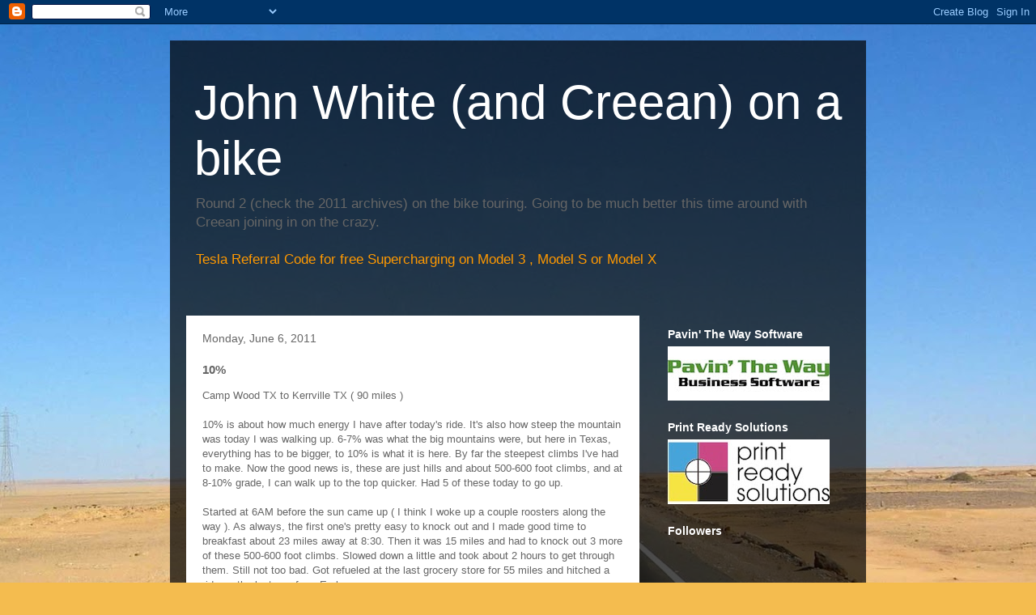

--- FILE ---
content_type: text/html; charset=UTF-8
request_url: http://www.johnwhiteonabike.com/2011/06/10.html
body_size: 18685
content:
<!DOCTYPE html>
<html class='v2' dir='ltr' lang='en'>
<head>
<link href='https://www.blogger.com/static/v1/widgets/4128112664-css_bundle_v2.css' rel='stylesheet' type='text/css'/>
<meta content='width=1100' name='viewport'/>
<meta content='text/html; charset=UTF-8' http-equiv='Content-Type'/>
<meta content='blogger' name='generator'/>
<link href='http://www.johnwhiteonabike.com/favicon.ico' rel='icon' type='image/x-icon'/>
<link href='http://www.johnwhiteonabike.com/2011/06/10.html' rel='canonical'/>
<link rel="alternate" type="application/atom+xml" title="John White (and Creean) on a bike - Atom" href="http://www.johnwhiteonabike.com/feeds/posts/default" />
<link rel="alternate" type="application/rss+xml" title="John White (and Creean) on a bike - RSS" href="http://www.johnwhiteonabike.com/feeds/posts/default?alt=rss" />
<link rel="service.post" type="application/atom+xml" title="John White (and Creean) on a bike - Atom" href="https://www.blogger.com/feeds/8653683733554930840/posts/default" />

<link rel="alternate" type="application/atom+xml" title="John White (and Creean) on a bike - Atom" href="http://www.johnwhiteonabike.com/feeds/3688854870360630137/comments/default" />
<!--Can't find substitution for tag [blog.ieCssRetrofitLinks]-->
<link href='https://blogger.googleusercontent.com/img/b/R29vZ2xl/AVvXsEjdmv72Fc2gWCeHHG85vRNyxtaJBn49eE7VweDh5DTXCeVQiIHt6VSU-YKidVIL0a13SNLkW4PbRFlFp0xgNINYR41S2UcDxk_55XLrdyDpbqXtUy70TAn4xnPQfl8WWUGPUxgK4SAFdLrb/s320/IMG_2870.jpg' rel='image_src'/>
<meta content='http://www.johnwhiteonabike.com/2011/06/10.html' property='og:url'/>
<meta content='10%' property='og:title'/>
<meta content='Camp Wood TX to Kerrville TX ( 90 miles )   10% is about how much energy I have after today&#39;s ride. It&#39;s also how steep the mountain was tod...' property='og:description'/>
<meta content='https://blogger.googleusercontent.com/img/b/R29vZ2xl/AVvXsEjdmv72Fc2gWCeHHG85vRNyxtaJBn49eE7VweDh5DTXCeVQiIHt6VSU-YKidVIL0a13SNLkW4PbRFlFp0xgNINYR41S2UcDxk_55XLrdyDpbqXtUy70TAn4xnPQfl8WWUGPUxgK4SAFdLrb/w1200-h630-p-k-no-nu/IMG_2870.jpg' property='og:image'/>
<title>John White (and Creean) on a bike: 10%</title>
<style id='page-skin-1' type='text/css'><!--
/*
-----------------------------------------------
Blogger Template Style
Name:     Travel
Designer: Sookhee Lee
URL:      www.plyfly.net
----------------------------------------------- */
/* Content
----------------------------------------------- */
body {
font: normal normal 13px 'Trebuchet MS',Trebuchet,sans-serif;
color: #666666;
background: #f4bc4f url(http://themes.googleusercontent.com/image?id=0BwVBOzw_-hbMMDYxYTU0MmQtZTA5Yi00MTIwLTk3ZjktZWI4MzJhMDQyOTIy) repeat-x fixed top center;
}
html body .region-inner {
min-width: 0;
max-width: 100%;
width: auto;
}
a:link {
text-decoration:none;
color: #ff9900;
}
a:visited {
text-decoration:none;
color: #b87209;
}
a:hover {
text-decoration:underline;
color: #ff9900;
}
.content-outer .content-cap-top {
height: 0;
background: transparent none repeat-x scroll top center;
}
.content-outer {
margin: 0 auto;
padding-top: 20px;
}
.content-inner {
background: transparent url(http://www.blogblog.com/1kt/travel/bg_black_70.png) repeat scroll top left;
background-position: left -0;
background-color: transparent;
padding: 20px;
}
.main-inner .date-outer {
margin-bottom: 2em;
}
/* Header
----------------------------------------------- */
.header-inner .Header .titlewrapper,
.header-inner .Header .descriptionwrapper {
padding-left: 10px;
padding-right: 10px;
}
.Header h1 {
font: normal normal 60px 'Trebuchet MS',Trebuchet,sans-serif;
color: #ffffff;
}
.Header h1 a {
color: #ffffff;
}
.Header .description {
color: #666666;
font-size: 130%;
}
/* Tabs
----------------------------------------------- */
.tabs-inner {
margin: 1em 0 0;
padding: 0;
}
.tabs-inner .section {
margin: 0;
}
.tabs-inner .widget ul {
padding: 0;
background: transparent url(https://resources.blogblog.com/blogblog/data/1kt/travel/bg_black_50.png) repeat scroll top center;
}
.tabs-inner .widget li {
border: none;
}
.tabs-inner .widget li a {
display: inline-block;
padding: 1em 1.5em;
color: #ffffff;
font: normal bold 16px 'Trebuchet MS',Trebuchet,sans-serif;
}
.tabs-inner .widget li.selected a,
.tabs-inner .widget li a:hover {
position: relative;
z-index: 1;
background: transparent url(https://resources.blogblog.com/blogblog/data/1kt/travel/bg_black_50.png) repeat scroll top center;
color: #ffffff;
}
/* Headings
----------------------------------------------- */
h2 {
font: normal bold 14px 'Trebuchet MS',Trebuchet,sans-serif;
color: #ffffff;
}
.main-inner h2.date-header {
font: normal normal 14px 'Trebuchet MS',Trebuchet,sans-serif;
color: #666666;
}
.footer-inner .widget h2,
.sidebar .widget h2 {
padding-bottom: .5em;
}
/* Main
----------------------------------------------- */
.main-inner {
padding: 20px 0;
}
.main-inner .column-center-inner {
padding: 20px 0;
}
.main-inner .column-center-inner .section {
margin: 0 20px;
}
.main-inner .column-right-inner {
margin-left: 20px;
}
.main-inner .fauxcolumn-right-outer .fauxcolumn-inner {
margin-left: 20px;
background: transparent none repeat scroll top left;
}
.main-inner .column-left-inner {
margin-right: 20px;
}
.main-inner .fauxcolumn-left-outer .fauxcolumn-inner {
margin-right: 20px;
background: transparent none repeat scroll top left;
}
.main-inner .column-left-inner,
.main-inner .column-right-inner {
padding: 15px 0;
}
/* Posts
----------------------------------------------- */
h3.post-title {
margin-top: 20px;
}
h3.post-title a {
font: normal bold 20px 'Trebuchet MS',Trebuchet,sans-serif;
color: #000000;
}
h3.post-title a:hover {
text-decoration: underline;
}
.main-inner .column-center-outer {
background: #ffffff none repeat scroll top left;
_background-image: none;
}
.post-body {
line-height: 1.4;
position: relative;
}
.post-header {
margin: 0 0 1em;
line-height: 1.6;
}
.post-footer {
margin: .5em 0;
line-height: 1.6;
}
#blog-pager {
font-size: 140%;
}
#comments {
background: #cccccc none repeat scroll top center;
padding: 15px;
}
#comments .comment-author {
padding-top: 1.5em;
}
#comments h4,
#comments .comment-author a,
#comments .comment-timestamp a {
color: #000000;
}
#comments .comment-author:first-child {
padding-top: 0;
border-top: none;
}
.avatar-image-container {
margin: .2em 0 0;
}
/* Comments
----------------------------------------------- */
#comments a {
color: #000000;
}
.comments .comments-content .icon.blog-author {
background-repeat: no-repeat;
background-image: url([data-uri]);
}
.comments .comments-content .loadmore a {
border-top: 1px solid #000000;
border-bottom: 1px solid #000000;
}
.comments .comment-thread.inline-thread {
background: #ffffff;
}
.comments .continue {
border-top: 2px solid #000000;
}
/* Widgets
----------------------------------------------- */
.sidebar .widget {
border-bottom: 2px solid transparent;
padding-bottom: 10px;
margin: 10px 0;
}
.sidebar .widget:first-child {
margin-top: 0;
}
.sidebar .widget:last-child {
border-bottom: none;
margin-bottom: 0;
padding-bottom: 0;
}
.footer-inner .widget,
.sidebar .widget {
font: normal normal 13px 'Trebuchet MS',Trebuchet,sans-serif;
color: #cccccc;
}
.sidebar .widget a:link {
color: #cccccc;
text-decoration: none;
}
.sidebar .widget a:visited {
color: #b87209;
}
.sidebar .widget a:hover {
color: #cccccc;
text-decoration: underline;
}
.footer-inner .widget a:link {
color: #ff9900;
text-decoration: none;
}
.footer-inner .widget a:visited {
color: #b87209;
}
.footer-inner .widget a:hover {
color: #ff9900;
text-decoration: underline;
}
.widget .zippy {
color: #ffffff;
}
.footer-inner {
background: transparent none repeat scroll top center;
}
/* Mobile
----------------------------------------------- */
body.mobile  {
background-size: 100% auto;
}
body.mobile .AdSense {
margin: 0 -10px;
}
.mobile .body-fauxcolumn-outer {
background: transparent none repeat scroll top left;
}
.mobile .footer-inner .widget a:link {
color: #cccccc;
text-decoration: none;
}
.mobile .footer-inner .widget a:visited {
color: #b87209;
}
.mobile-post-outer a {
color: #000000;
}
.mobile-link-button {
background-color: #ff9900;
}
.mobile-link-button a:link, .mobile-link-button a:visited {
color: #ffffff;
}
.mobile-index-contents {
color: #666666;
}
.mobile .tabs-inner .PageList .widget-content {
background: transparent url(https://resources.blogblog.com/blogblog/data/1kt/travel/bg_black_50.png) repeat scroll top center;
color: #ffffff;
}
.mobile .tabs-inner .PageList .widget-content .pagelist-arrow {
border-left: 1px solid #ffffff;
}

--></style>
<style id='template-skin-1' type='text/css'><!--
body {
min-width: 860px;
}
.content-outer, .content-fauxcolumn-outer, .region-inner {
min-width: 860px;
max-width: 860px;
_width: 860px;
}
.main-inner .columns {
padding-left: 0px;
padding-right: 260px;
}
.main-inner .fauxcolumn-center-outer {
left: 0px;
right: 260px;
/* IE6 does not respect left and right together */
_width: expression(this.parentNode.offsetWidth -
parseInt("0px") -
parseInt("260px") + 'px');
}
.main-inner .fauxcolumn-left-outer {
width: 0px;
}
.main-inner .fauxcolumn-right-outer {
width: 260px;
}
.main-inner .column-left-outer {
width: 0px;
right: 100%;
margin-left: -0px;
}
.main-inner .column-right-outer {
width: 260px;
margin-right: -260px;
}
#layout {
min-width: 0;
}
#layout .content-outer {
min-width: 0;
width: 800px;
}
#layout .region-inner {
min-width: 0;
width: auto;
}
body#layout div.add_widget {
padding: 8px;
}
body#layout div.add_widget a {
margin-left: 32px;
}
--></style>
<style>
    body {background-image:url(http\:\/\/themes.googleusercontent.com\/image?id=0BwVBOzw_-hbMMDYxYTU0MmQtZTA5Yi00MTIwLTk3ZjktZWI4MzJhMDQyOTIy);}
    
@media (max-width: 200px) { body {background-image:url(http\:\/\/themes.googleusercontent.com\/image?id=0BwVBOzw_-hbMMDYxYTU0MmQtZTA5Yi00MTIwLTk3ZjktZWI4MzJhMDQyOTIy&options=w200);}}
@media (max-width: 400px) and (min-width: 201px) { body {background-image:url(http\:\/\/themes.googleusercontent.com\/image?id=0BwVBOzw_-hbMMDYxYTU0MmQtZTA5Yi00MTIwLTk3ZjktZWI4MzJhMDQyOTIy&options=w400);}}
@media (max-width: 800px) and (min-width: 401px) { body {background-image:url(http\:\/\/themes.googleusercontent.com\/image?id=0BwVBOzw_-hbMMDYxYTU0MmQtZTA5Yi00MTIwLTk3ZjktZWI4MzJhMDQyOTIy&options=w800);}}
@media (max-width: 1200px) and (min-width: 801px) { body {background-image:url(http\:\/\/themes.googleusercontent.com\/image?id=0BwVBOzw_-hbMMDYxYTU0MmQtZTA5Yi00MTIwLTk3ZjktZWI4MzJhMDQyOTIy&options=w1200);}}
/* Last tag covers anything over one higher than the previous max-size cap. */
@media (min-width: 1201px) { body {background-image:url(http\:\/\/themes.googleusercontent.com\/image?id=0BwVBOzw_-hbMMDYxYTU0MmQtZTA5Yi00MTIwLTk3ZjktZWI4MzJhMDQyOTIy&options=w1600);}}
  </style>
<link href='https://www.blogger.com/dyn-css/authorization.css?targetBlogID=8653683733554930840&amp;zx=c43da565-59f8-4491-940b-4e5a90064c59' media='none' onload='if(media!=&#39;all&#39;)media=&#39;all&#39;' rel='stylesheet'/><noscript><link href='https://www.blogger.com/dyn-css/authorization.css?targetBlogID=8653683733554930840&amp;zx=c43da565-59f8-4491-940b-4e5a90064c59' rel='stylesheet'/></noscript>
<meta name='google-adsense-platform-account' content='ca-host-pub-1556223355139109'/>
<meta name='google-adsense-platform-domain' content='blogspot.com'/>

<!-- data-ad-client=ca-pub-3288195674683963 -->

</head>
<body class='loading variant-road'>
<div class='navbar section' id='navbar' name='Navbar'><div class='widget Navbar' data-version='1' id='Navbar1'><script type="text/javascript">
    function setAttributeOnload(object, attribute, val) {
      if(window.addEventListener) {
        window.addEventListener('load',
          function(){ object[attribute] = val; }, false);
      } else {
        window.attachEvent('onload', function(){ object[attribute] = val; });
      }
    }
  </script>
<div id="navbar-iframe-container"></div>
<script type="text/javascript" src="https://apis.google.com/js/platform.js"></script>
<script type="text/javascript">
      gapi.load("gapi.iframes:gapi.iframes.style.bubble", function() {
        if (gapi.iframes && gapi.iframes.getContext) {
          gapi.iframes.getContext().openChild({
              url: 'https://www.blogger.com/navbar/8653683733554930840?po\x3d3688854870360630137\x26origin\x3dhttp://www.johnwhiteonabike.com',
              where: document.getElementById("navbar-iframe-container"),
              id: "navbar-iframe"
          });
        }
      });
    </script><script type="text/javascript">
(function() {
var script = document.createElement('script');
script.type = 'text/javascript';
script.src = '//pagead2.googlesyndication.com/pagead/js/google_top_exp.js';
var head = document.getElementsByTagName('head')[0];
if (head) {
head.appendChild(script);
}})();
</script>
</div></div>
<div class='body-fauxcolumns'>
<div class='fauxcolumn-outer body-fauxcolumn-outer'>
<div class='cap-top'>
<div class='cap-left'></div>
<div class='cap-right'></div>
</div>
<div class='fauxborder-left'>
<div class='fauxborder-right'></div>
<div class='fauxcolumn-inner'>
</div>
</div>
<div class='cap-bottom'>
<div class='cap-left'></div>
<div class='cap-right'></div>
</div>
</div>
</div>
<div class='content'>
<div class='content-fauxcolumns'>
<div class='fauxcolumn-outer content-fauxcolumn-outer'>
<div class='cap-top'>
<div class='cap-left'></div>
<div class='cap-right'></div>
</div>
<div class='fauxborder-left'>
<div class='fauxborder-right'></div>
<div class='fauxcolumn-inner'>
</div>
</div>
<div class='cap-bottom'>
<div class='cap-left'></div>
<div class='cap-right'></div>
</div>
</div>
</div>
<div class='content-outer'>
<div class='content-cap-top cap-top'>
<div class='cap-left'></div>
<div class='cap-right'></div>
</div>
<div class='fauxborder-left content-fauxborder-left'>
<div class='fauxborder-right content-fauxborder-right'></div>
<div class='content-inner'>
<header>
<div class='header-outer'>
<div class='header-cap-top cap-top'>
<div class='cap-left'></div>
<div class='cap-right'></div>
</div>
<div class='fauxborder-left header-fauxborder-left'>
<div class='fauxborder-right header-fauxborder-right'></div>
<div class='region-inner header-inner'>
<div class='header section' id='header' name='Header'><div class='widget Header' data-version='1' id='Header1'>
<div id='header-inner'>
<div class='titlewrapper'>
<h1 class='title'>
<a href='http://www.johnwhiteonabike.com/'>
John White (and Creean) on a bike
</a>
</h1>
</div>
<div class='descriptionwrapper'>
<p class='description'><span>Round 2 (check the 2011 archives) on the bike touring. Going to be much better this time around with Creean joining in on the crazy.
<br><br>
<a href="http://ts.la/john65620">Tesla Referral Code for free Supercharging on Model 3 , Model S or Model X</a></span></p>
</div>
</div>
</div></div>
</div>
</div>
<div class='header-cap-bottom cap-bottom'>
<div class='cap-left'></div>
<div class='cap-right'></div>
</div>
</div>
</header>
<div class='tabs-outer'>
<div class='tabs-cap-top cap-top'>
<div class='cap-left'></div>
<div class='cap-right'></div>
</div>
<div class='fauxborder-left tabs-fauxborder-left'>
<div class='fauxborder-right tabs-fauxborder-right'></div>
<div class='region-inner tabs-inner'>
<div class='tabs no-items section' id='crosscol' name='Cross-Column'></div>
<div class='tabs no-items section' id='crosscol-overflow' name='Cross-Column 2'></div>
</div>
</div>
<div class='tabs-cap-bottom cap-bottom'>
<div class='cap-left'></div>
<div class='cap-right'></div>
</div>
</div>
<div class='main-outer'>
<div class='main-cap-top cap-top'>
<div class='cap-left'></div>
<div class='cap-right'></div>
</div>
<div class='fauxborder-left main-fauxborder-left'>
<div class='fauxborder-right main-fauxborder-right'></div>
<div class='region-inner main-inner'>
<div class='columns fauxcolumns'>
<div class='fauxcolumn-outer fauxcolumn-center-outer'>
<div class='cap-top'>
<div class='cap-left'></div>
<div class='cap-right'></div>
</div>
<div class='fauxborder-left'>
<div class='fauxborder-right'></div>
<div class='fauxcolumn-inner'>
</div>
</div>
<div class='cap-bottom'>
<div class='cap-left'></div>
<div class='cap-right'></div>
</div>
</div>
<div class='fauxcolumn-outer fauxcolumn-left-outer'>
<div class='cap-top'>
<div class='cap-left'></div>
<div class='cap-right'></div>
</div>
<div class='fauxborder-left'>
<div class='fauxborder-right'></div>
<div class='fauxcolumn-inner'>
</div>
</div>
<div class='cap-bottom'>
<div class='cap-left'></div>
<div class='cap-right'></div>
</div>
</div>
<div class='fauxcolumn-outer fauxcolumn-right-outer'>
<div class='cap-top'>
<div class='cap-left'></div>
<div class='cap-right'></div>
</div>
<div class='fauxborder-left'>
<div class='fauxborder-right'></div>
<div class='fauxcolumn-inner'>
</div>
</div>
<div class='cap-bottom'>
<div class='cap-left'></div>
<div class='cap-right'></div>
</div>
</div>
<!-- corrects IE6 width calculation -->
<div class='columns-inner'>
<div class='column-center-outer'>
<div class='column-center-inner'>
<div class='main section' id='main' name='Main'><div class='widget Blog' data-version='1' id='Blog1'>
<div class='blog-posts hfeed'>

          <div class="date-outer">
        
<h2 class='date-header'><span>Monday, June 6, 2011</span></h2>

          <div class="date-posts">
        
<div class='post-outer'>
<div class='post hentry uncustomized-post-template' itemprop='blogPost' itemscope='itemscope' itemtype='http://schema.org/BlogPosting'>
<meta content='https://blogger.googleusercontent.com/img/b/R29vZ2xl/AVvXsEjdmv72Fc2gWCeHHG85vRNyxtaJBn49eE7VweDh5DTXCeVQiIHt6VSU-YKidVIL0a13SNLkW4PbRFlFp0xgNINYR41S2UcDxk_55XLrdyDpbqXtUy70TAn4xnPQfl8WWUGPUxgK4SAFdLrb/s320/IMG_2870.jpg' itemprop='image_url'/>
<meta content='8653683733554930840' itemprop='blogId'/>
<meta content='3688854870360630137' itemprop='postId'/>
<a name='3688854870360630137'></a>
<h3 class='post-title entry-title' itemprop='name'>
10%
</h3>
<div class='post-header'>
<div class='post-header-line-1'></div>
</div>
<div class='post-body entry-content' id='post-body-3688854870360630137' itemprop='description articleBody'>
Camp Wood TX to Kerrville TX ( 90 miles )<br />
<br />
10% is about how much energy I have after today's ride. It's also how steep the mountain was today I was walking up. 6-7% was what the big mountains were, but here in Texas, everything has to be bigger, to 10% is what it is here.  By far the steepest climbs I've had to make.  Now the good news is, these are just hills and about 500-600 foot climbs, and at 8-10% grade, I can walk up to the top quicker. Had 5 of these today to go up.  <br />
<br />
Started at 6AM before the sun came up ( I think I woke up a couple roosters along the way ). As always, the first one's pretty easy to knock out and I made good time to breakfast about 23 miles away at 8:30.  Then it was 15 miles and had to knock out 3 more of these 500-600 foot climbs. Slowed down a little and took about 2 hours to get through them. Still not too bad.  Got refueled at the last grocery store for 55 miles and hitched a ride up the last one from Earl.<br />
<br />
Earl has a HUGE 1972 Ford Pickup. It's got a monster diesel engine that really hauls a** up those 10% grades. I mean we flew up the hill. Even thought it was a quick 5 mile ride, it probably saved me an hour. Earl has about 1200 acres, and has a horse rescue mission going on so horses don't get shipped to Mexico for slaughter. There hasn't been rain here for months, and now everyone has to feed their livestock.  He's spending $5,000 a month on feed. Earl refused me 3 times to give him $10 for gas, said "what goes around comes around, you are welcome for the ride". Thanks for the lift!!<br />
<br />
So Earl drops me off at the top of the hill at a rest area, and OF COURSE, there's random cyclist there having lunch. So I met Rob and Lisa and had a great chat for 20 minutes or so.  They are the first people I met going East to West. They are from the UK and are taking a year off. First 3 months, bike across the US, then South America, Australia, Asia and home. How cool is that! I did everything I could not to scare them too much, but seriously, they were all "you can stop any time you need to for water" from here to Florida. I was like "you gotta plan every drop cause you may not get any for 60 miles from here to CA". <br />
<br />
So also, way to go US!!!  They said we've been way nice people taking care of them going across the country. I find that good news to hear.  Anyway you can read up on what I'll be getting into on their blog.   <a href="www.allthegear-noidea.com">www.allthegear-noidea.com</a>  Getting ready to leave and we are exchanging blog names, and Rob says "No way YOU are JohnWhiteonabike.com? that's awesome." I just found it and getting ready to start reading what we are getting into.  I said "take the train".<br />
<br />
I also needed to put Aaron and Aleena's blog link up too ( sorry you two I forgot!! )<br />
<a href="http://www.crazyguyonabike.com/doc/page/?o=RrzKj&amp;page_id=168807&amp;v=7q">http://www.crazyguyonabike.com/doc/page/?o=RrzKj&page_id=168807&v=7q</a><br />
<br />
So if you're loosing interest in this site, here's a couple more to entertain you.<br />
<br />
Limped in the last 30 miles to civilization, I swear there were a 100 "dips" today and they wear me down in  that 60-75 mile range of the day.  The last 25 miles or so were rolling along the Guadalupe River ( actually had water in it ). B&B's line dthe river, little resort action as well as 5-6 different kids camps. Pretty cool little area and some nice homes along the river.  Then it was 7 miles to Ingram, and 8 to Kerrville where there's a city with lots of stuff and busy roads again.  <br />
<br />
So glad that day is over, those were a tough 170 miles on some roads that just hurt so bad.  <br />
<br />
Stats - 89.2 miles (1,049) That's a lot of miles right?<br />
Calories - 5045 ( 58,074 )<br />
Time - 7:54 (86:56)  Longest day in the saddle<br />
Total Climb - 4469 ( 39,978 ft )  <br />
<br />
<br />
Forgot one yesterday, somebody loves their state too much maybe?? Still a good waffle<br />
<br />
<div class="separator" style="clear: both; text-align: center;"><a href="https://blogger.googleusercontent.com/img/b/R29vZ2xl/AVvXsEjdmv72Fc2gWCeHHG85vRNyxtaJBn49eE7VweDh5DTXCeVQiIHt6VSU-YKidVIL0a13SNLkW4PbRFlFp0xgNINYR41S2UcDxk_55XLrdyDpbqXtUy70TAn4xnPQfl8WWUGPUxgK4SAFdLrb/s1600/IMG_2870.jpg" imageanchor="1" style="margin-left:1em; margin-right:1em"><img border="0" height="320" src="https://blogger.googleusercontent.com/img/b/R29vZ2xl/AVvXsEjdmv72Fc2gWCeHHG85vRNyxtaJBn49eE7VweDh5DTXCeVQiIHt6VSU-YKidVIL0a13SNLkW4PbRFlFp0xgNINYR41S2UcDxk_55XLrdyDpbqXtUy70TAn4xnPQfl8WWUGPUxgK4SAFdLrb/s320/IMG_2870.jpg" width="239" /></a></div><br />
<br />
Early morning in Camp Wood TX.<br />
<br />
<div class="separator" style="clear: both; text-align: center;"><a href="https://blogger.googleusercontent.com/img/b/R29vZ2xl/AVvXsEgpcEarpCOoHbtnsg6Vtxrx_RdsLNK3zBUtK-nOaXFNkzT6W1xHlmbYeNwcT8FPq9s_eYJkK3HUhSxZqL8PYD1W73Tb_XOVqIhSLVXPj4758vO-xOqNanGpc-SJl-lYaSRDzMs37zxrDINK/s1600/SAM_1339.jpg" imageanchor="1" style="margin-left:1em; margin-right:1em"><img border="0" height="240" src="https://blogger.googleusercontent.com/img/b/R29vZ2xl/AVvXsEgpcEarpCOoHbtnsg6Vtxrx_RdsLNK3zBUtK-nOaXFNkzT6W1xHlmbYeNwcT8FPq9s_eYJkK3HUhSxZqL8PYD1W73Tb_XOVqIhSLVXPj4758vO-xOqNanGpc-SJl-lYaSRDzMs37zxrDINK/s320/SAM_1339.jpg" width="320" /></a></div><br />
A flood gauge so you know you really do want to stop.<br />
<br />
<div class="separator" style="clear: both; text-align: center;"><a href="https://blogger.googleusercontent.com/img/b/R29vZ2xl/AVvXsEi_3qZY85V1ZSK4lAvS3XC8o2rqDh5aeJTUbMNbaGuDs9_8aNXm1upj5iAP_4A8y8tuZGg9cAMkIQ4pvFizYPN0sqDhUeSfgl7YrCcAUm3_Wf1oT_-PWRK77xPeQ5JcCZtrba-boLIMced7/s1600/SAM_1349.jpg" imageanchor="1" style="margin-left:1em; margin-right:1em"><img border="0" height="240" src="https://blogger.googleusercontent.com/img/b/R29vZ2xl/AVvXsEi_3qZY85V1ZSK4lAvS3XC8o2rqDh5aeJTUbMNbaGuDs9_8aNXm1upj5iAP_4A8y8tuZGg9cAMkIQ4pvFizYPN0sqDhUeSfgl7YrCcAUm3_Wf1oT_-PWRK77xPeQ5JcCZtrba-boLIMced7/s320/SAM_1349.jpg" width="320" /></a></div><br />
Some random Christmas getup in the middle of now where.<br />
<br />
<div class="separator" style="clear: both; text-align: center;"><a href="https://blogger.googleusercontent.com/img/b/R29vZ2xl/AVvXsEjQ0AJO6icm8VlKnBKXnBAqVoYOG8PAzinx1TRUXoBM9FLktdJYY7s9uj_UC2VKzRcghUhi8JVnwqi3I5i62gQIGyDtKECGZBf-yNin4LD3YzNfMI0gcPmlxQ7UnkjIPqfIqdIBp7Sa3QXT/s1600/SAM_1354.jpg" imageanchor="1" style="margin-left:1em; margin-right:1em"><img border="0" height="240" src="https://blogger.googleusercontent.com/img/b/R29vZ2xl/AVvXsEjQ0AJO6icm8VlKnBKXnBAqVoYOG8PAzinx1TRUXoBM9FLktdJYY7s9uj_UC2VKzRcghUhi8JVnwqi3I5i62gQIGyDtKECGZBf-yNin4LD3YzNfMI0gcPmlxQ7UnkjIPqfIqdIBp7Sa3QXT/s320/SAM_1354.jpg" width="320" /></a></div><br />
Breakfast break.<br />
<br />
<div class="separator" style="clear: both; text-align: center;"><a href="https://blogger.googleusercontent.com/img/b/R29vZ2xl/AVvXsEiCuBQQ5XTZsEviLA7swb3dyPmja1Umx31vgvCEZW_ZCGGXuM386wCg0t4bW3cQ9MDePceDt1DPlq3H-q2mV_MtQvEHncXNmbWgU3VmAb4riIJ5aqeN5U5Mnn3-LMKDy7kHHpQUeNjQ1ntY/s1600/IMG_2896.jpg" imageanchor="1" style="margin-left:1em; margin-right:1em"><img border="0" height="239" src="https://blogger.googleusercontent.com/img/b/R29vZ2xl/AVvXsEiCuBQQ5XTZsEviLA7swb3dyPmja1Umx31vgvCEZW_ZCGGXuM386wCg0t4bW3cQ9MDePceDt1DPlq3H-q2mV_MtQvEHncXNmbWgU3VmAb4riIJ5aqeN5U5Mnn3-LMKDy7kHHpQUeNjQ1ntY/s320/IMG_2896.jpg" width="320" /></a></div><br />
<br />
10 % grade coming up next.<br />
<br />
<div class="separator" style="clear: both; text-align: center;"><a href="https://blogger.googleusercontent.com/img/b/R29vZ2xl/AVvXsEiSSqTx_NCf9IRI063yHb_2hQGZLEO39VQuHp8__Qrau9ztQV1nVfdjDvxcgJgkmITGW-Dz6Y0JOvJpwXku67sLZszsi4rRxUhi_8IKeHyrXTLz8uWSzUuKR0u-hfG5VlWbSTK6QY4H69dW/s1600/SAM_1353.jpg" imageanchor="1" style="margin-left:1em; margin-right:1em"><img border="0" height="240" src="https://blogger.googleusercontent.com/img/b/R29vZ2xl/AVvXsEiSSqTx_NCf9IRI063yHb_2hQGZLEO39VQuHp8__Qrau9ztQV1nVfdjDvxcgJgkmITGW-Dz6Y0JOvJpwXku67sLZszsi4rRxUhi_8IKeHyrXTLz8uWSzUuKR0u-hfG5VlWbSTK6QY4H69dW/s320/SAM_1353.jpg" width="320" /></a></div><br />
The fences were too high, he had to run a 1/4 mile with me. Not sure why he's scared. ( there's a deer in the middle of the screen here Mom !)<br />
<br />
<div class="separator" style="clear: both; text-align: center;"><a href="https://blogger.googleusercontent.com/img/b/R29vZ2xl/AVvXsEg81uzqC0W9qfVNIUej7hFYtuzQmU80rUmmDr8ktVbQQZut07QbZZwczoItwTqAiVYWhGwJI7X9XuHspFTRYQ1By-_XwHqLpXEDbMQg6BsK4_aXqFfTUZIi9Z0cJCvR9d6Cv6G3-3YIN5S9/s1600/SAM_1384.jpg" imageanchor="1" style="margin-left:1em; margin-right:1em"><img border="0" height="240" src="https://blogger.googleusercontent.com/img/b/R29vZ2xl/AVvXsEg81uzqC0W9qfVNIUej7hFYtuzQmU80rUmmDr8ktVbQQZut07QbZZwczoItwTqAiVYWhGwJI7X9XuHspFTRYQ1By-_XwHqLpXEDbMQg6BsK4_aXqFfTUZIi9Z0cJCvR9d6Cv6G3-3YIN5S9/s320/SAM_1384.jpg" width="320" /></a></div><br />
Rolling hills of west central TX<br />
<br />
<div class="separator" style="clear: both; text-align: center;"><a href="https://blogger.googleusercontent.com/img/b/R29vZ2xl/AVvXsEhLPMnVekjHFLFIPw3KIVJAKMxbJHQgzQOP0Gw8UomtACNJ997CWBEHsZZcDQVfWY1DgeZ5cKLhBYHTR8ktfDhidlw0rW0xNApniK5f3tb1oUWQd67pJ_pMTyu0TGZrY3YskP0HWm4Q5Wb0/s1600/SAM_1364.jpg" imageanchor="1" style="margin-left:1em; margin-right:1em"><img border="0" height="240" src="https://blogger.googleusercontent.com/img/b/R29vZ2xl/AVvXsEhLPMnVekjHFLFIPw3KIVJAKMxbJHQgzQOP0Gw8UomtACNJ997CWBEHsZZcDQVfWY1DgeZ5cKLhBYHTR8ktfDhidlw0rW0xNApniK5f3tb1oUWQd67pJ_pMTyu0TGZrY3YskP0HWm4Q5Wb0/s320/SAM_1364.jpg" width="320" /></a></div><br />
<div class="separator" style="clear: both; text-align: center;"><a href="https://blogger.googleusercontent.com/img/b/R29vZ2xl/AVvXsEhDk6Ivdvma8GMLwT_WryMgrrycb2-bMi70gy6PicIo7CcJ2RAWtlefp5ARiPD0DyFiS8_dz4QbZHzvp7ceu1tuHjl5H9ezB4aCTDDBcKEQHym_vgwH3CScVrON12M5IC_Fm3RvZXzcm1lr/s1600/SAM_1368.jpg" imageanchor="1" style="margin-left:1em; margin-right:1em"><img border="0" height="240" src="https://blogger.googleusercontent.com/img/b/R29vZ2xl/AVvXsEhDk6Ivdvma8GMLwT_WryMgrrycb2-bMi70gy6PicIo7CcJ2RAWtlefp5ARiPD0DyFiS8_dz4QbZHzvp7ceu1tuHjl5H9ezB4aCTDDBcKEQHym_vgwH3CScVrON12M5IC_Fm3RvZXzcm1lr/s320/SAM_1368.jpg" width="320" /></a></div><br />
<br />
Rob and Lisa  ( http://www.allthegear-noidea.com ) <br />
<br />
<div class="separator" style="clear: both; text-align: center;"><a href="https://blogger.googleusercontent.com/img/b/R29vZ2xl/AVvXsEh6BRVaHgq0mE4js01Mj9dg6EVldIeQ_xiSSpQo7FNQxP67xFQMbtQqgh7thNt8LJqFT9xo94jtAv-Osn6m63fAFPxHxaag3xaooMicOi_SrjR8e_glxb7hUQQaJ0llrzKLn1D7sgWTSjVW/s1600/SAM_1377.jpg" imageanchor="1" style="margin-left:1em; margin-right:1em"><img border="0" height="240" src="https://blogger.googleusercontent.com/img/b/R29vZ2xl/AVvXsEh6BRVaHgq0mE4js01Mj9dg6EVldIeQ_xiSSpQo7FNQxP67xFQMbtQqgh7thNt8LJqFT9xo94jtAv-Osn6m63fAFPxHxaag3xaooMicOi_SrjR8e_glxb7hUQQaJ0llrzKLn1D7sgWTSjVW/s320/SAM_1377.jpg" width="320" /></a></div><br />
I'm going right, but taking a break. Another fine grocery store ham and cheese today. (sick of those !!)<br />
<br />
<div class="separator" style="clear: both; text-align: center;"><a href="https://blogger.googleusercontent.com/img/b/R29vZ2xl/AVvXsEik-S36CSlcAaea-3aAHJgL72f0SHiWyaWnyxGgxeti9MBrU9PKSXsJ_hYTlYNxAM6TdByiajT67P-7fHioUEPUOGwVGGozUwJr1e1AUAQ6YC6qiS5Mm_mUqsch5d_9peUxAzzM5BBq9MLw/s1600/SAM_1383.jpg" imageanchor="1" style="margin-left:1em; margin-right:1em"><img border="0" height="240" src="https://blogger.googleusercontent.com/img/b/R29vZ2xl/AVvXsEik-S36CSlcAaea-3aAHJgL72f0SHiWyaWnyxGgxeti9MBrU9PKSXsJ_hYTlYNxAM6TdByiajT67P-7fHioUEPUOGwVGGozUwJr1e1AUAQ6YC6qiS5Mm_mUqsch5d_9peUxAzzM5BBq9MLw/s320/SAM_1383.jpg" width="320" /></a></div><br />
Up down, up down again.<br />
<br />
<div class="separator" style="clear: both; text-align: center;"><a href="https://blogger.googleusercontent.com/img/b/R29vZ2xl/AVvXsEjE6Ms3TRSAuMNri-pptMKM-CCESWCK-6SgceRACZyIqi70qjmu5xH9WGE2n0SooeI0a8BQCi99O9z6pkPpJrbQ6Ft8zKzl1Ce9VCJcpFaQPJYw7lC9MknAe9HPBDinXxwyDv4oZ0yrv6If/s1600/SAM_1389.jpg" imageanchor="1" style="margin-left:1em; margin-right:1em"><img border="0" height="240" src="https://blogger.googleusercontent.com/img/b/R29vZ2xl/AVvXsEjE6Ms3TRSAuMNri-pptMKM-CCESWCK-6SgceRACZyIqi70qjmu5xH9WGE2n0SooeI0a8BQCi99O9z6pkPpJrbQ6Ft8zKzl1Ce9VCJcpFaQPJYw7lC9MknAe9HPBDinXxwyDv4oZ0yrv6If/s320/SAM_1389.jpg" width="320" /></a></div><br />
Puking and cussing the road.<br />
<br />
<div class="separator" style="clear: both; text-align: center;"><a href="https://blogger.googleusercontent.com/img/b/R29vZ2xl/AVvXsEi3dTD7uHwduwOGUT60DREQhYjLrv8IEBJfz0JvXaVUvbCZIk9nEM9nO2UK7VgnN0F1k-vdsDq5yWvRfdPlONAk2Az6ZKsvcUO3OyUJEr38-aGhOBLbNJoBxwF05d0VeGBpBSEdTyqmbZa8/s1600/SAM_1387.jpg" imageanchor="1" style="margin-left:1em; margin-right:1em"><img border="0" height="240" src="https://blogger.googleusercontent.com/img/b/R29vZ2xl/AVvXsEi3dTD7uHwduwOGUT60DREQhYjLrv8IEBJfz0JvXaVUvbCZIk9nEM9nO2UK7VgnN0F1k-vdsDq5yWvRfdPlONAk2Az6ZKsvcUO3OyUJEr38-aGhOBLbNJoBxwF05d0VeGBpBSEdTyqmbZa8/s320/SAM_1387.jpg" width="320" /></a></div><br />
15 more miles to go, cool down time.<br />
<br />
<div class="separator" style="clear: both; text-align: center;"><a href="https://blogger.googleusercontent.com/img/b/R29vZ2xl/AVvXsEjJdKEyldM65WOgiQr7a_N7CUASvj-CyfBt9whYuoMfzHZ9iwvlT_RUlHCBI-42mcDVPxwxZ3mMHV9e_q2FArjetOsBld0KYopUhFfVdg_a8-oJbnuCWwRB7lBFGc0uVsEICKu3DKHnKxhN/s1600/IMG_2897.jpg" imageanchor="1" style="margin-left:1em; margin-right:1em"><img border="0" height="320" src="https://blogger.googleusercontent.com/img/b/R29vZ2xl/AVvXsEjJdKEyldM65WOgiQr7a_N7CUASvj-CyfBt9whYuoMfzHZ9iwvlT_RUlHCBI-42mcDVPxwxZ3mMHV9e_q2FArjetOsBld0KYopUhFfVdg_a8-oJbnuCWwRB7lBFGc0uVsEICKu3DKHnKxhN/s320/IMG_2897.jpg" width="240" /></a></div><br />
Now that's a Jeep, Scooters in the front, 4 seater modified, and added 2 extra in the back high up. Wait lets camouflage it too.<br />
<br />
<div class="separator" style="clear: both; text-align: center;"><a href="https://blogger.googleusercontent.com/img/b/R29vZ2xl/AVvXsEgzcWcXJAT8vFJuQTarrSR7nuVWrx6N3EFIYNXUrd_C_I2mEuOSjXsyX1LXqyTwYiu4WFc8DGsSSgp5kVaB-CU2szQlj-xHzKug2xa3ab4htFG_DhYwHzCz5TndWAU6bvb7kzeOH2Psy33F/s1600/SAM_1401.jpg" imageanchor="1" style="margin-left:1em; margin-right:1em"><img border="0" height="240" src="https://blogger.googleusercontent.com/img/b/R29vZ2xl/AVvXsEgzcWcXJAT8vFJuQTarrSR7nuVWrx6N3EFIYNXUrd_C_I2mEuOSjXsyX1LXqyTwYiu4WFc8DGsSSgp5kVaB-CU2szQlj-xHzKug2xa3ab4htFG_DhYwHzCz5TndWAU6bvb7kzeOH2Psy33F/s320/SAM_1401.jpg" width="320" /></a></div><br />
<br />
<br />
<br />
<iframe width='465' height='548' frameborder='0' src='http://connect.garmin.com:80/activity/embed/90697941'></iframe>
<div style='clear: both;'></div>
</div>
<div class='post-footer'>
<div class='post-footer-line post-footer-line-1'>
<span class='post-author vcard'>
Posted by
<span class='fn' itemprop='author' itemscope='itemscope' itemtype='http://schema.org/Person'>
<meta content='https://www.blogger.com/profile/14415287038409828363' itemprop='url'/>
<a class='g-profile' href='https://www.blogger.com/profile/14415287038409828363' rel='author' title='author profile'>
<span itemprop='name'>John A. White</span>
</a>
</span>
</span>
<span class='post-timestamp'>
at
<meta content='http://www.johnwhiteonabike.com/2011/06/10.html' itemprop='url'/>
<a class='timestamp-link' href='http://www.johnwhiteonabike.com/2011/06/10.html' rel='bookmark' title='permanent link'><abbr class='published' itemprop='datePublished' title='2011-06-06T22:14:00-04:00'>10:14&#8239;PM</abbr></a>
</span>
<span class='post-comment-link'>
</span>
<span class='post-icons'>
<span class='item-action'>
<a href='https://www.blogger.com/email-post/8653683733554930840/3688854870360630137' title='Email Post'>
<img alt='' class='icon-action' height='13' src='https://resources.blogblog.com/img/icon18_email.gif' width='18'/>
</a>
</span>
<span class='item-control blog-admin pid-1250582100'>
<a href='https://www.blogger.com/post-edit.g?blogID=8653683733554930840&postID=3688854870360630137&from=pencil' title='Edit Post'>
<img alt='' class='icon-action' height='18' src='https://resources.blogblog.com/img/icon18_edit_allbkg.gif' width='18'/>
</a>
</span>
</span>
<div class='post-share-buttons goog-inline-block'>
<a class='goog-inline-block share-button sb-email' href='https://www.blogger.com/share-post.g?blogID=8653683733554930840&postID=3688854870360630137&target=email' target='_blank' title='Email This'><span class='share-button-link-text'>Email This</span></a><a class='goog-inline-block share-button sb-blog' href='https://www.blogger.com/share-post.g?blogID=8653683733554930840&postID=3688854870360630137&target=blog' onclick='window.open(this.href, "_blank", "height=270,width=475"); return false;' target='_blank' title='BlogThis!'><span class='share-button-link-text'>BlogThis!</span></a><a class='goog-inline-block share-button sb-twitter' href='https://www.blogger.com/share-post.g?blogID=8653683733554930840&postID=3688854870360630137&target=twitter' target='_blank' title='Share to X'><span class='share-button-link-text'>Share to X</span></a><a class='goog-inline-block share-button sb-facebook' href='https://www.blogger.com/share-post.g?blogID=8653683733554930840&postID=3688854870360630137&target=facebook' onclick='window.open(this.href, "_blank", "height=430,width=640"); return false;' target='_blank' title='Share to Facebook'><span class='share-button-link-text'>Share to Facebook</span></a><a class='goog-inline-block share-button sb-pinterest' href='https://www.blogger.com/share-post.g?blogID=8653683733554930840&postID=3688854870360630137&target=pinterest' target='_blank' title='Share to Pinterest'><span class='share-button-link-text'>Share to Pinterest</span></a>
</div>
</div>
<div class='post-footer-line post-footer-line-2'>
<span class='post-labels'>
</span>
</div>
<div class='post-footer-line post-footer-line-3'>
<span class='post-location'>
</span>
</div>
</div>
</div>
<div class='comments' id='comments'>
<a name='comments'></a>
<h4>3 comments:</h4>
<div class='comments-content'>
<script async='async' src='' type='text/javascript'></script>
<script type='text/javascript'>
    (function() {
      var items = null;
      var msgs = null;
      var config = {};

// <![CDATA[
      var cursor = null;
      if (items && items.length > 0) {
        cursor = parseInt(items[items.length - 1].timestamp) + 1;
      }

      var bodyFromEntry = function(entry) {
        var text = (entry &&
                    ((entry.content && entry.content.$t) ||
                     (entry.summary && entry.summary.$t))) ||
            '';
        if (entry && entry.gd$extendedProperty) {
          for (var k in entry.gd$extendedProperty) {
            if (entry.gd$extendedProperty[k].name == 'blogger.contentRemoved') {
              return '<span class="deleted-comment">' + text + '</span>';
            }
          }
        }
        return text;
      }

      var parse = function(data) {
        cursor = null;
        var comments = [];
        if (data && data.feed && data.feed.entry) {
          for (var i = 0, entry; entry = data.feed.entry[i]; i++) {
            var comment = {};
            // comment ID, parsed out of the original id format
            var id = /blog-(\d+).post-(\d+)/.exec(entry.id.$t);
            comment.id = id ? id[2] : null;
            comment.body = bodyFromEntry(entry);
            comment.timestamp = Date.parse(entry.published.$t) + '';
            if (entry.author && entry.author.constructor === Array) {
              var auth = entry.author[0];
              if (auth) {
                comment.author = {
                  name: (auth.name ? auth.name.$t : undefined),
                  profileUrl: (auth.uri ? auth.uri.$t : undefined),
                  avatarUrl: (auth.gd$image ? auth.gd$image.src : undefined)
                };
              }
            }
            if (entry.link) {
              if (entry.link[2]) {
                comment.link = comment.permalink = entry.link[2].href;
              }
              if (entry.link[3]) {
                var pid = /.*comments\/default\/(\d+)\?.*/.exec(entry.link[3].href);
                if (pid && pid[1]) {
                  comment.parentId = pid[1];
                }
              }
            }
            comment.deleteclass = 'item-control blog-admin';
            if (entry.gd$extendedProperty) {
              for (var k in entry.gd$extendedProperty) {
                if (entry.gd$extendedProperty[k].name == 'blogger.itemClass') {
                  comment.deleteclass += ' ' + entry.gd$extendedProperty[k].value;
                } else if (entry.gd$extendedProperty[k].name == 'blogger.displayTime') {
                  comment.displayTime = entry.gd$extendedProperty[k].value;
                }
              }
            }
            comments.push(comment);
          }
        }
        return comments;
      };

      var paginator = function(callback) {
        if (hasMore()) {
          var url = config.feed + '?alt=json&v=2&orderby=published&reverse=false&max-results=50';
          if (cursor) {
            url += '&published-min=' + new Date(cursor).toISOString();
          }
          window.bloggercomments = function(data) {
            var parsed = parse(data);
            cursor = parsed.length < 50 ? null
                : parseInt(parsed[parsed.length - 1].timestamp) + 1
            callback(parsed);
            window.bloggercomments = null;
          }
          url += '&callback=bloggercomments';
          var script = document.createElement('script');
          script.type = 'text/javascript';
          script.src = url;
          document.getElementsByTagName('head')[0].appendChild(script);
        }
      };
      var hasMore = function() {
        return !!cursor;
      };
      var getMeta = function(key, comment) {
        if ('iswriter' == key) {
          var matches = !!comment.author
              && comment.author.name == config.authorName
              && comment.author.profileUrl == config.authorUrl;
          return matches ? 'true' : '';
        } else if ('deletelink' == key) {
          return config.baseUri + '/comment/delete/'
               + config.blogId + '/' + comment.id;
        } else if ('deleteclass' == key) {
          return comment.deleteclass;
        }
        return '';
      };

      var replybox = null;
      var replyUrlParts = null;
      var replyParent = undefined;

      var onReply = function(commentId, domId) {
        if (replybox == null) {
          // lazily cache replybox, and adjust to suit this style:
          replybox = document.getElementById('comment-editor');
          if (replybox != null) {
            replybox.height = '250px';
            replybox.style.display = 'block';
            replyUrlParts = replybox.src.split('#');
          }
        }
        if (replybox && (commentId !== replyParent)) {
          replybox.src = '';
          document.getElementById(domId).insertBefore(replybox, null);
          replybox.src = replyUrlParts[0]
              + (commentId ? '&parentID=' + commentId : '')
              + '#' + replyUrlParts[1];
          replyParent = commentId;
        }
      };

      var hash = (window.location.hash || '#').substring(1);
      var startThread, targetComment;
      if (/^comment-form_/.test(hash)) {
        startThread = hash.substring('comment-form_'.length);
      } else if (/^c[0-9]+$/.test(hash)) {
        targetComment = hash.substring(1);
      }

      // Configure commenting API:
      var configJso = {
        'maxDepth': config.maxThreadDepth
      };
      var provider = {
        'id': config.postId,
        'data': items,
        'loadNext': paginator,
        'hasMore': hasMore,
        'getMeta': getMeta,
        'onReply': onReply,
        'rendered': true,
        'initComment': targetComment,
        'initReplyThread': startThread,
        'config': configJso,
        'messages': msgs
      };

      var render = function() {
        if (window.goog && window.goog.comments) {
          var holder = document.getElementById('comment-holder');
          window.goog.comments.render(holder, provider);
        }
      };

      // render now, or queue to render when library loads:
      if (window.goog && window.goog.comments) {
        render();
      } else {
        window.goog = window.goog || {};
        window.goog.comments = window.goog.comments || {};
        window.goog.comments.loadQueue = window.goog.comments.loadQueue || [];
        window.goog.comments.loadQueue.push(render);
      }
    })();
// ]]>
  </script>
<div id='comment-holder'>
<div class="comment-thread toplevel-thread"><ol id="top-ra"><li class="comment" id="c7777611798963065488"><div class="avatar-image-container"><img src="//blogger.googleusercontent.com/img/b/R29vZ2xl/AVvXsEjIWrAuCzlGm4d8SMAHMrfveDV1LmwL0z2pjbDvkxIev4r20CFTtlgYTVgZ7PTeR7OCkGb45xphiUxZnhukmePBmpLoqM_zJ6mJaIWSNVaZOnsGHeYALOTVMzhK_I0fSYU/s45-c/DSC02764.JPG" alt=""/></div><div class="comment-block"><div class="comment-header"><cite class="user"><a href="https://www.blogger.com/profile/11847391438723345595" rel="nofollow">Kelly</a></cite><span class="icon user "></span><span class="datetime secondary-text"><a rel="nofollow" href="http://www.johnwhiteonabike.com/2011/06/10.html?showComment=1307451786821#c7777611798963065488">June 7, 2011 at 9:03&#8239;AM</a></span></div><p class="comment-content">I don&#39;t do percentages unless you ask Johnny..then I&#39;m an 80 percenter.  I complete most tasks up to 80% :-)  <br><br>6-7% vs. 10% grade can&#39;t wrap my mind around that.  Which is why, if those reading haven&#39;t yet, click on the detail page of his Garmin.  It blew my mind how straight up and down that is!!  Our daughter&#39;s comment -- &quot;Whoa, how did he do that!?&quot;  I didn&#39;t have an answer for her because I don&#39;t know how he did that.  Just amazing Johnny!!</p><span class="comment-actions secondary-text"><a class="comment-reply" target="_self" data-comment-id="7777611798963065488">Reply</a><span class="item-control blog-admin blog-admin pid-1195737929"><a target="_self" href="https://www.blogger.com/comment/delete/8653683733554930840/7777611798963065488">Delete</a></span></span></div><div class="comment-replies"><div id="c7777611798963065488-rt" class="comment-thread inline-thread hidden"><span class="thread-toggle thread-expanded"><span class="thread-arrow"></span><span class="thread-count"><a target="_self">Replies</a></span></span><ol id="c7777611798963065488-ra" class="thread-chrome thread-expanded"><div></div><div id="c7777611798963065488-continue" class="continue"><a class="comment-reply" target="_self" data-comment-id="7777611798963065488">Reply</a></div></ol></div></div><div class="comment-replybox-single" id="c7777611798963065488-ce"></div></li><li class="comment" id="c8842315588016680197"><div class="avatar-image-container"><img src="//www.blogger.com/img/blogger_logo_round_35.png" alt=""/></div><div class="comment-block"><div class="comment-header"><cite class="user"><a href="https://www.blogger.com/profile/14415287038409828363" rel="nofollow">John A. White</a></cite><span class="icon user blog-author"></span><span class="datetime secondary-text"><a rel="nofollow" href="http://www.johnwhiteonabike.com/2011/06/10.html?showComment=1307479858621#c8842315588016680197">June 7, 2011 at 4:50&#8239;PM</a></span></div><p class="comment-content">I walked it up.</p><span class="comment-actions secondary-text"><a class="comment-reply" target="_self" data-comment-id="8842315588016680197">Reply</a><span class="item-control blog-admin blog-admin pid-1250582100"><a target="_self" href="https://www.blogger.com/comment/delete/8653683733554930840/8842315588016680197">Delete</a></span></span></div><div class="comment-replies"><div id="c8842315588016680197-rt" class="comment-thread inline-thread hidden"><span class="thread-toggle thread-expanded"><span class="thread-arrow"></span><span class="thread-count"><a target="_self">Replies</a></span></span><ol id="c8842315588016680197-ra" class="thread-chrome thread-expanded"><div></div><div id="c8842315588016680197-continue" class="continue"><a class="comment-reply" target="_self" data-comment-id="8842315588016680197">Reply</a></div></ol></div></div><div class="comment-replybox-single" id="c8842315588016680197-ce"></div></li><li class="comment" id="c7792679644690422179"><div class="avatar-image-container"><img src="//2.bp.blogspot.com/_VfusCc1cUHk/SaqEw9HeoQI/AAAAAAAAANg/QFoxGB-8YnA/S45-s35/rachael3.jpg" alt=""/></div><div class="comment-block"><div class="comment-header"><cite class="user"><a href="https://www.blogger.com/profile/13562444890528698360" rel="nofollow">Rachael</a></cite><span class="icon user "></span><span class="datetime secondary-text"><a rel="nofollow" href="http://www.johnwhiteonabike.com/2011/06/10.html?showComment=1307638004720#c7792679644690422179">June 9, 2011 at 12:46&#8239;PM</a></span></div><p class="comment-content">John-<br><br>Great to see you made it around Austin just fine.<br><br>It&#39;s funny you ran into Rob and Lisa--they spent a good deal of time in our shop last week before heading off westward.  Ah, continuity!<br><br>Good luck in your travels!<br><br>-Rachael</p><span class="comment-actions secondary-text"><a class="comment-reply" target="_self" data-comment-id="7792679644690422179">Reply</a><span class="item-control blog-admin blog-admin pid-890306058"><a target="_self" href="https://www.blogger.com/comment/delete/8653683733554930840/7792679644690422179">Delete</a></span></span></div><div class="comment-replies"><div id="c7792679644690422179-rt" class="comment-thread inline-thread hidden"><span class="thread-toggle thread-expanded"><span class="thread-arrow"></span><span class="thread-count"><a target="_self">Replies</a></span></span><ol id="c7792679644690422179-ra" class="thread-chrome thread-expanded"><div></div><div id="c7792679644690422179-continue" class="continue"><a class="comment-reply" target="_self" data-comment-id="7792679644690422179">Reply</a></div></ol></div></div><div class="comment-replybox-single" id="c7792679644690422179-ce"></div></li></ol><div id="top-continue" class="continue"><a class="comment-reply" target="_self">Add comment</a></div><div class="comment-replybox-thread" id="top-ce"></div><div class="loadmore hidden" data-post-id="3688854870360630137"><a target="_self">Load more...</a></div></div>
</div>
</div>
<p class='comment-footer'>
<div class='comment-form'>
<a name='comment-form'></a>
<p>
</p>
<a href='https://www.blogger.com/comment/frame/8653683733554930840?po=3688854870360630137&hl=en&saa=85391&origin=http://www.johnwhiteonabike.com' id='comment-editor-src'></a>
<iframe allowtransparency='true' class='blogger-iframe-colorize blogger-comment-from-post' frameborder='0' height='410px' id='comment-editor' name='comment-editor' src='' width='100%'></iframe>
<script src='https://www.blogger.com/static/v1/jsbin/1345082660-comment_from_post_iframe.js' type='text/javascript'></script>
<script type='text/javascript'>
      BLOG_CMT_createIframe('https://www.blogger.com/rpc_relay.html');
    </script>
</div>
</p>
<div id='backlinks-container'>
<div id='Blog1_backlinks-container'>
</div>
</div>
</div>
</div>

        </div></div>
      
</div>
<div class='blog-pager' id='blog-pager'>
<span id='blog-pager-newer-link'>
<a class='blog-pager-newer-link' href='http://www.johnwhiteonabike.com/2011/06/road-construction.html' id='Blog1_blog-pager-newer-link' title='Newer Post'>Newer Post</a>
</span>
<span id='blog-pager-older-link'>
<a class='blog-pager-older-link' href='http://www.johnwhiteonabike.com/2011/06/7-5-and-red.html' id='Blog1_blog-pager-older-link' title='Older Post'>Older Post</a>
</span>
<a class='home-link' href='http://www.johnwhiteonabike.com/'>Home</a>
</div>
<div class='clear'></div>
<div class='post-feeds'>
<div class='feed-links'>
Subscribe to:
<a class='feed-link' href='http://www.johnwhiteonabike.com/feeds/3688854870360630137/comments/default' target='_blank' type='application/atom+xml'>Post Comments (Atom)</a>
</div>
</div>
</div></div>
</div>
</div>
<div class='column-left-outer'>
<div class='column-left-inner'>
<aside>
</aside>
</div>
</div>
<div class='column-right-outer'>
<div class='column-right-inner'>
<aside>
<div class='sidebar section' id='sidebar-right-1'><div class='widget Image' data-version='1' id='Image1'>
<h2>Pavin' The Way Software</h2>
<div class='widget-content'>
<a href='http://www.pavintheway.com'>
<img alt='Pavin&#39; The Way Software' height='67' id='Image1_img' src='https://blogger.googleusercontent.com/img/b/R29vZ2xl/AVvXsEhNRm_2wlT5Je2oSJWzRDp3NvLfZD4SkGHnokVDzBQQOOmNEzFDBo5R4gfe67dx6NLRdTkBFWsLWBsgVWVH0EYti4R2XsNHM_nlPHlnsY2reflx31feETexXCM5bMAWqcLK6nhRk4I-QWP7/s250/ptwsmall.jpg' width='200'/>
</a>
<br/>
</div>
<div class='clear'></div>
</div><div class='widget Image' data-version='1' id='Image2'>
<h2>Print Ready Solutions</h2>
<div class='widget-content'>
<a href='http://www.printreadysolutions.com'>
<img alt='Print Ready Solutions' height='80' id='Image2_img' src='https://blogger.googleusercontent.com/img/b/R29vZ2xl/AVvXsEg-L04SpvAhDNJjw_Re1UqtS-l1a3yYggm70AwnP4Hbodgns9pnaAgsUvFzKrxFlf-sbQVV85dTAjcjOji7qDnza6olOiOHDfJTOzI_1NSTbElzgvTSuVPX6ujjbAhohfsZOwltd5_EACB6/s250/prslogo.jpg' width='200'/>
</a>
<br/>
</div>
<div class='clear'></div>
</div><div class='widget Followers' data-version='1' id='Followers1'>
<h2 class='title'>Followers</h2>
<div class='widget-content'>
<div id='Followers1-wrapper'>
<div style='margin-right:2px;'>
<div><script type="text/javascript" src="https://apis.google.com/js/platform.js"></script>
<div id="followers-iframe-container"></div>
<script type="text/javascript">
    window.followersIframe = null;
    function followersIframeOpen(url) {
      gapi.load("gapi.iframes", function() {
        if (gapi.iframes && gapi.iframes.getContext) {
          window.followersIframe = gapi.iframes.getContext().openChild({
            url: url,
            where: document.getElementById("followers-iframe-container"),
            messageHandlersFilter: gapi.iframes.CROSS_ORIGIN_IFRAMES_FILTER,
            messageHandlers: {
              '_ready': function(obj) {
                window.followersIframe.getIframeEl().height = obj.height;
              },
              'reset': function() {
                window.followersIframe.close();
                followersIframeOpen("https://www.blogger.com/followers/frame/8653683733554930840?colors\x3dCgt0cmFuc3BhcmVudBILdHJhbnNwYXJlbnQaByM2NjY2NjYiByNmZjk5MDAqC3RyYW5zcGFyZW50MgcjZmZmZmZmOgcjNjY2NjY2QgcjZmY5OTAwSgcjZmZmZmZmUgcjZmY5OTAwWgt0cmFuc3BhcmVudA%3D%3D\x26pageSize\x3d21\x26hl\x3den\x26origin\x3dhttp://www.johnwhiteonabike.com");
              },
              'open': function(url) {
                window.followersIframe.close();
                followersIframeOpen(url);
              }
            }
          });
        }
      });
    }
    followersIframeOpen("https://www.blogger.com/followers/frame/8653683733554930840?colors\x3dCgt0cmFuc3BhcmVudBILdHJhbnNwYXJlbnQaByM2NjY2NjYiByNmZjk5MDAqC3RyYW5zcGFyZW50MgcjZmZmZmZmOgcjNjY2NjY2QgcjZmY5OTAwSgcjZmZmZmZmUgcjZmY5OTAwWgt0cmFuc3BhcmVudA%3D%3D\x26pageSize\x3d21\x26hl\x3den\x26origin\x3dhttp://www.johnwhiteonabike.com");
  </script></div>
</div>
</div>
<div class='clear'></div>
</div>
</div><div class='widget BlogArchive' data-version='1' id='BlogArchive1'>
<h2>Blog Archive</h2>
<div class='widget-content'>
<div id='ArchiveList'>
<div id='BlogArchive1_ArchiveList'>
<ul class='hierarchy'>
<li class='archivedate collapsed'>
<a class='toggle' href='javascript:void(0)'>
<span class='zippy'>

        &#9658;&#160;
      
</span>
</a>
<a class='post-count-link' href='http://www.johnwhiteonabike.com/2018/'>
2018
</a>
<span class='post-count' dir='ltr'>(27)</span>
<ul class='hierarchy'>
<li class='archivedate collapsed'>
<a class='toggle' href='javascript:void(0)'>
<span class='zippy'>

        &#9658;&#160;
      
</span>
</a>
<a class='post-count-link' href='http://www.johnwhiteonabike.com/2018/07/'>
July
</a>
<span class='post-count' dir='ltr'>(21)</span>
</li>
</ul>
<ul class='hierarchy'>
<li class='archivedate collapsed'>
<a class='toggle' href='javascript:void(0)'>
<span class='zippy'>

        &#9658;&#160;
      
</span>
</a>
<a class='post-count-link' href='http://www.johnwhiteonabike.com/2018/06/'>
June
</a>
<span class='post-count' dir='ltr'>(5)</span>
</li>
</ul>
<ul class='hierarchy'>
<li class='archivedate collapsed'>
<a class='toggle' href='javascript:void(0)'>
<span class='zippy'>

        &#9658;&#160;
      
</span>
</a>
<a class='post-count-link' href='http://www.johnwhiteonabike.com/2018/05/'>
May
</a>
<span class='post-count' dir='ltr'>(1)</span>
</li>
</ul>
</li>
</ul>
<ul class='hierarchy'>
<li class='archivedate collapsed'>
<a class='toggle' href='javascript:void(0)'>
<span class='zippy'>

        &#9658;&#160;
      
</span>
</a>
<a class='post-count-link' href='http://www.johnwhiteonabike.com/2013/'>
2013
</a>
<span class='post-count' dir='ltr'>(2)</span>
<ul class='hierarchy'>
<li class='archivedate collapsed'>
<a class='toggle' href='javascript:void(0)'>
<span class='zippy'>

        &#9658;&#160;
      
</span>
</a>
<a class='post-count-link' href='http://www.johnwhiteonabike.com/2013/06/'>
June
</a>
<span class='post-count' dir='ltr'>(1)</span>
</li>
</ul>
<ul class='hierarchy'>
<li class='archivedate collapsed'>
<a class='toggle' href='javascript:void(0)'>
<span class='zippy'>

        &#9658;&#160;
      
</span>
</a>
<a class='post-count-link' href='http://www.johnwhiteonabike.com/2013/05/'>
May
</a>
<span class='post-count' dir='ltr'>(1)</span>
</li>
</ul>
</li>
</ul>
<ul class='hierarchy'>
<li class='archivedate expanded'>
<a class='toggle' href='javascript:void(0)'>
<span class='zippy toggle-open'>

        &#9660;&#160;
      
</span>
</a>
<a class='post-count-link' href='http://www.johnwhiteonabike.com/2011/'>
2011
</a>
<span class='post-count' dir='ltr'>(57)</span>
<ul class='hierarchy'>
<li class='archivedate collapsed'>
<a class='toggle' href='javascript:void(0)'>
<span class='zippy'>

        &#9658;&#160;
      
</span>
</a>
<a class='post-count-link' href='http://www.johnwhiteonabike.com/2011/07/'>
July
</a>
<span class='post-count' dir='ltr'>(2)</span>
</li>
</ul>
<ul class='hierarchy'>
<li class='archivedate expanded'>
<a class='toggle' href='javascript:void(0)'>
<span class='zippy toggle-open'>

        &#9660;&#160;
      
</span>
</a>
<a class='post-count-link' href='http://www.johnwhiteonabike.com/2011/06/'>
June
</a>
<span class='post-count' dir='ltr'>(31)</span>
<ul class='posts'>
<li><a href='http://www.johnwhiteonabike.com/2011/06/savannah-ga-and-1-more-day.html'>Savannah GA and 1 more day.</a></li>
<li><a href='http://www.johnwhiteonabike.com/2011/06/water-towers-and-wipeouts.html'>Water Towers and Wipeouts</a></li>
<li><a href='http://www.johnwhiteonabike.com/2011/06/sort-of-like-machine.html'>Sort of like a machine.</a></li>
<li><a href='http://www.johnwhiteonabike.com/2011/06/thats-longest-day-i-have-left.html'>That&#39;s the longest day I have left</a></li>
<li><a href='http://www.johnwhiteonabike.com/2011/06/next-up.html'>Next up....</a></li>
<li><a href='http://www.johnwhiteonabike.com/2011/06/its-parade.html'>It&#39;s a Parade</a></li>
<li><a href='http://www.johnwhiteonabike.com/2011/06/i-broke-through-170.html'>I broke through 170.</a></li>
<li><a href='http://www.johnwhiteonabike.com/2011/06/we-got-rain.html'>We got rain!</a></li>
<li><a href='http://www.johnwhiteonabike.com/2011/06/56-or-96.html'>56 or 96</a></li>
<li><a href='http://www.johnwhiteonabike.com/2011/06/bridges-to-gulf.html'>Bridges to the Gulf</a></li>
<li><a href='http://www.johnwhiteonabike.com/2011/06/late-nights-in-nola.html'>Late Nights in NOLA</a></li>
<li><a href='http://www.johnwhiteonabike.com/2011/06/i-slept-in-vampires-room.html'>I slept in a Vampire&#39;s room.</a></li>
<li><a href='http://www.johnwhiteonabike.com/2011/06/course-change-with-2-weeks-left.html'>Course Change with 2 weeks left</a></li>
<li><a href='http://www.johnwhiteonabike.com/2011/06/wow-what-day.html'>Wow what a day!</a></li>
<li><a href='http://www.johnwhiteonabike.com/2011/06/im-going-to-be-slayer.html'>I&#39;m going to be a Slayer.</a></li>
<li><a href='http://www.johnwhiteonabike.com/2011/06/i-found-real-vampire-stake.html'>I found a real Vampire Stake!</a></li>
<li><a href='http://www.johnwhiteonabike.com/2011/06/louisiana-bayou.html'>Louisiana Bayou</a></li>
<li><a href='http://www.johnwhiteonabike.com/2011/06/still-gotta-pedal.html'>Still gotta pedal!</a></li>
<li><a href='http://www.johnwhiteonabike.com/2011/06/thats-more-like-it.html'>That&#39;s more like it.</a></li>
<li><a href='http://www.johnwhiteonabike.com/2011/06/rest-day.html'>Rest  Day</a></li>
<li><a href='http://www.johnwhiteonabike.com/2011/06/3-weeks-3-maps-ridden-1-map-trained.html'>3 weeks, 3 maps ridden, 1 map trained.</a></li>
<li><a href='http://www.johnwhiteonabike.com/2011/06/starting-to-smell-roses.html'>Starting to smell roses!</a></li>
<li><a href='http://www.johnwhiteonabike.com/2011/06/austin-texas.html'>Austin Texas</a></li>
<li><a href='http://www.johnwhiteonabike.com/2011/06/road-construction.html'>Road Construction</a></li>
<li><a href='http://www.johnwhiteonabike.com/2011/06/10.html'>10%</a></li>
<li><a href='http://www.johnwhiteonabike.com/2011/06/7-5-and-red.html'>7-5 and Red</a></li>
<li><a href='http://www.johnwhiteonabike.com/2011/06/time-warp.html'>Time Warp</a></li>
<li><a href='http://www.johnwhiteonabike.com/2011/06/hello-texas.html'>Hello Texas!</a></li>
<li><a href='http://www.johnwhiteonabike.com/2011/06/chili-peppers-pecans-and-onions.html'>Chili Peppers, Pecans and Onions</a></li>
<li><a href='http://www.johnwhiteonabike.com/2011/06/spectactular-scenery-but-hell-on-bike.html'>Spectactular Scenery ( but HELL on bike )</a></li>
<li><a href='http://www.johnwhiteonabike.com/2011/06/just-get-there.html'>Just get there!</a></li>
</ul>
</li>
</ul>
<ul class='hierarchy'>
<li class='archivedate collapsed'>
<a class='toggle' href='javascript:void(0)'>
<span class='zippy'>

        &#9658;&#160;
      
</span>
</a>
<a class='post-count-link' href='http://www.johnwhiteonabike.com/2011/05/'>
May
</a>
<span class='post-count' dir='ltr'>(15)</span>
</li>
</ul>
<ul class='hierarchy'>
<li class='archivedate collapsed'>
<a class='toggle' href='javascript:void(0)'>
<span class='zippy'>

        &#9658;&#160;
      
</span>
</a>
<a class='post-count-link' href='http://www.johnwhiteonabike.com/2011/04/'>
April
</a>
<span class='post-count' dir='ltr'>(2)</span>
</li>
</ul>
<ul class='hierarchy'>
<li class='archivedate collapsed'>
<a class='toggle' href='javascript:void(0)'>
<span class='zippy'>

        &#9658;&#160;
      
</span>
</a>
<a class='post-count-link' href='http://www.johnwhiteonabike.com/2011/03/'>
March
</a>
<span class='post-count' dir='ltr'>(2)</span>
</li>
</ul>
<ul class='hierarchy'>
<li class='archivedate collapsed'>
<a class='toggle' href='javascript:void(0)'>
<span class='zippy'>

        &#9658;&#160;
      
</span>
</a>
<a class='post-count-link' href='http://www.johnwhiteonabike.com/2011/02/'>
February
</a>
<span class='post-count' dir='ltr'>(2)</span>
</li>
</ul>
<ul class='hierarchy'>
<li class='archivedate collapsed'>
<a class='toggle' href='javascript:void(0)'>
<span class='zippy'>

        &#9658;&#160;
      
</span>
</a>
<a class='post-count-link' href='http://www.johnwhiteonabike.com/2011/01/'>
January
</a>
<span class='post-count' dir='ltr'>(3)</span>
</li>
</ul>
</li>
</ul>
<ul class='hierarchy'>
<li class='archivedate collapsed'>
<a class='toggle' href='javascript:void(0)'>
<span class='zippy'>

        &#9658;&#160;
      
</span>
</a>
<a class='post-count-link' href='http://www.johnwhiteonabike.com/2010/'>
2010
</a>
<span class='post-count' dir='ltr'>(4)</span>
<ul class='hierarchy'>
<li class='archivedate collapsed'>
<a class='toggle' href='javascript:void(0)'>
<span class='zippy'>

        &#9658;&#160;
      
</span>
</a>
<a class='post-count-link' href='http://www.johnwhiteonabike.com/2010/12/'>
December
</a>
<span class='post-count' dir='ltr'>(2)</span>
</li>
</ul>
<ul class='hierarchy'>
<li class='archivedate collapsed'>
<a class='toggle' href='javascript:void(0)'>
<span class='zippy'>

        &#9658;&#160;
      
</span>
</a>
<a class='post-count-link' href='http://www.johnwhiteonabike.com/2010/10/'>
October
</a>
<span class='post-count' dir='ltr'>(1)</span>
</li>
</ul>
<ul class='hierarchy'>
<li class='archivedate collapsed'>
<a class='toggle' href='javascript:void(0)'>
<span class='zippy'>

        &#9658;&#160;
      
</span>
</a>
<a class='post-count-link' href='http://www.johnwhiteonabike.com/2010/08/'>
August
</a>
<span class='post-count' dir='ltr'>(1)</span>
</li>
</ul>
</li>
</ul>
</div>
</div>
<div class='clear'></div>
</div>
</div><div class='widget Profile' data-version='1' id='Profile1'>
<h2>About Me</h2>
<div class='widget-content'>
<dl class='profile-datablock'>
<dt class='profile-data'>
<a class='profile-name-link g-profile' href='https://www.blogger.com/profile/14415287038409828363' rel='author' style='background-image: url(//www.blogger.com/img/logo-16.png);'>
John A. White
</a>
</dt>
<dd class='profile-data'>Indianaoolis, IN</dd>
<dd class='profile-textblock'>Just another 40 something celebrating that the hard parts of parenting are falling behind him instead of in front of him.  I've got a great wife who loves who I am and the unusual things I do. Thanks KG, PTW, and Crayon!!</dd>
</dl>
<a class='profile-link' href='https://www.blogger.com/profile/14415287038409828363' rel='author'>View my complete profile</a>
<div class='clear'></div>
</div>
</div></div>
</aside>
</div>
</div>
</div>
<div style='clear: both'></div>
<!-- columns -->
</div>
<!-- main -->
</div>
</div>
<div class='main-cap-bottom cap-bottom'>
<div class='cap-left'></div>
<div class='cap-right'></div>
</div>
</div>
<footer>
<div class='footer-outer'>
<div class='footer-cap-top cap-top'>
<div class='cap-left'></div>
<div class='cap-right'></div>
</div>
<div class='fauxborder-left footer-fauxborder-left'>
<div class='fauxborder-right footer-fauxborder-right'></div>
<div class='region-inner footer-inner'>
<div class='foot no-items section' id='footer-1'></div>
<table border='0' cellpadding='0' cellspacing='0' class='section-columns columns-2'>
<tbody>
<tr>
<td class='first columns-cell'>
<div class='foot no-items section' id='footer-2-1'></div>
</td>
<td class='columns-cell'>
<div class='foot no-items section' id='footer-2-2'></div>
</td>
</tr>
</tbody>
</table>
<!-- outside of the include in order to lock Attribution widget -->
<div class='foot section' id='footer-3' name='Footer'><div class='widget Attribution' data-version='1' id='Attribution1'>
<div class='widget-content' style='text-align: center;'>
Travel theme. Powered by <a href='https://www.blogger.com' target='_blank'>Blogger</a>.
</div>
<div class='clear'></div>
</div></div>
</div>
</div>
<div class='footer-cap-bottom cap-bottom'>
<div class='cap-left'></div>
<div class='cap-right'></div>
</div>
</div>
</footer>
<!-- content -->
</div>
</div>
<div class='content-cap-bottom cap-bottom'>
<div class='cap-left'></div>
<div class='cap-right'></div>
</div>
</div>
</div>
<script type='text/javascript'>
    window.setTimeout(function() {
        document.body.className = document.body.className.replace('loading', '');
      }, 10);
  </script>

<script type="text/javascript" src="https://www.blogger.com/static/v1/widgets/382300504-widgets.js"></script>
<script type='text/javascript'>
window['__wavt'] = 'AOuZoY55vLioQI-S0Qk3Hqm8Vq4R0U3tzQ:1766025640164';_WidgetManager._Init('//www.blogger.com/rearrange?blogID\x3d8653683733554930840','//www.johnwhiteonabike.com/2011/06/10.html','8653683733554930840');
_WidgetManager._SetDataContext([{'name': 'blog', 'data': {'blogId': '8653683733554930840', 'title': 'John White (and Creean) on a bike', 'url': 'http://www.johnwhiteonabike.com/2011/06/10.html', 'canonicalUrl': 'http://www.johnwhiteonabike.com/2011/06/10.html', 'homepageUrl': 'http://www.johnwhiteonabike.com/', 'searchUrl': 'http://www.johnwhiteonabike.com/search', 'canonicalHomepageUrl': 'http://www.johnwhiteonabike.com/', 'blogspotFaviconUrl': 'http://www.johnwhiteonabike.com/favicon.ico', 'bloggerUrl': 'https://www.blogger.com', 'hasCustomDomain': true, 'httpsEnabled': false, 'enabledCommentProfileImages': true, 'gPlusViewType': 'FILTERED_POSTMOD', 'adultContent': false, 'analyticsAccountNumber': '', 'encoding': 'UTF-8', 'locale': 'en', 'localeUnderscoreDelimited': 'en', 'languageDirection': 'ltr', 'isPrivate': false, 'isMobile': false, 'isMobileRequest': false, 'mobileClass': '', 'isPrivateBlog': false, 'isDynamicViewsAvailable': true, 'feedLinks': '\x3clink rel\x3d\x22alternate\x22 type\x3d\x22application/atom+xml\x22 title\x3d\x22John White (and Creean) on a bike - Atom\x22 href\x3d\x22http://www.johnwhiteonabike.com/feeds/posts/default\x22 /\x3e\n\x3clink rel\x3d\x22alternate\x22 type\x3d\x22application/rss+xml\x22 title\x3d\x22John White (and Creean) on a bike - RSS\x22 href\x3d\x22http://www.johnwhiteonabike.com/feeds/posts/default?alt\x3drss\x22 /\x3e\n\x3clink rel\x3d\x22service.post\x22 type\x3d\x22application/atom+xml\x22 title\x3d\x22John White (and Creean) on a bike - Atom\x22 href\x3d\x22https://www.blogger.com/feeds/8653683733554930840/posts/default\x22 /\x3e\n\n\x3clink rel\x3d\x22alternate\x22 type\x3d\x22application/atom+xml\x22 title\x3d\x22John White (and Creean) on a bike - Atom\x22 href\x3d\x22http://www.johnwhiteonabike.com/feeds/3688854870360630137/comments/default\x22 /\x3e\n', 'meTag': '', 'adsenseClientId': 'ca-pub-3288195674683963', 'adsenseHostId': 'ca-host-pub-1556223355139109', 'adsenseHasAds': false, 'adsenseAutoAds': false, 'boqCommentIframeForm': true, 'loginRedirectParam': '', 'isGoogleEverywhereLinkTooltipEnabled': true, 'view': '', 'dynamicViewsCommentsSrc': '//www.blogblog.com/dynamicviews/4224c15c4e7c9321/js/comments.js', 'dynamicViewsScriptSrc': '//www.blogblog.com/dynamicviews/daef15016aa26cab', 'plusOneApiSrc': 'https://apis.google.com/js/platform.js', 'disableGComments': true, 'interstitialAccepted': false, 'sharing': {'platforms': [{'name': 'Get link', 'key': 'link', 'shareMessage': 'Get link', 'target': ''}, {'name': 'Facebook', 'key': 'facebook', 'shareMessage': 'Share to Facebook', 'target': 'facebook'}, {'name': 'BlogThis!', 'key': 'blogThis', 'shareMessage': 'BlogThis!', 'target': 'blog'}, {'name': 'X', 'key': 'twitter', 'shareMessage': 'Share to X', 'target': 'twitter'}, {'name': 'Pinterest', 'key': 'pinterest', 'shareMessage': 'Share to Pinterest', 'target': 'pinterest'}, {'name': 'Email', 'key': 'email', 'shareMessage': 'Email', 'target': 'email'}], 'disableGooglePlus': true, 'googlePlusShareButtonWidth': 0, 'googlePlusBootstrap': '\x3cscript type\x3d\x22text/javascript\x22\x3ewindow.___gcfg \x3d {\x27lang\x27: \x27en\x27};\x3c/script\x3e'}, 'hasCustomJumpLinkMessage': false, 'jumpLinkMessage': 'Read more', 'pageType': 'item', 'postId': '3688854870360630137', 'postImageThumbnailUrl': 'https://blogger.googleusercontent.com/img/b/R29vZ2xl/AVvXsEjdmv72Fc2gWCeHHG85vRNyxtaJBn49eE7VweDh5DTXCeVQiIHt6VSU-YKidVIL0a13SNLkW4PbRFlFp0xgNINYR41S2UcDxk_55XLrdyDpbqXtUy70TAn4xnPQfl8WWUGPUxgK4SAFdLrb/s72-c/IMG_2870.jpg', 'postImageUrl': 'https://blogger.googleusercontent.com/img/b/R29vZ2xl/AVvXsEjdmv72Fc2gWCeHHG85vRNyxtaJBn49eE7VweDh5DTXCeVQiIHt6VSU-YKidVIL0a13SNLkW4PbRFlFp0xgNINYR41S2UcDxk_55XLrdyDpbqXtUy70TAn4xnPQfl8WWUGPUxgK4SAFdLrb/s320/IMG_2870.jpg', 'pageName': '10%', 'pageTitle': 'John White (and Creean) on a bike: 10%'}}, {'name': 'features', 'data': {}}, {'name': 'messages', 'data': {'edit': 'Edit', 'linkCopiedToClipboard': 'Link copied to clipboard!', 'ok': 'Ok', 'postLink': 'Post Link'}}, {'name': 'template', 'data': {'name': 'Travel', 'localizedName': 'Travel', 'isResponsive': false, 'isAlternateRendering': false, 'isCustom': false, 'variant': 'road', 'variantId': 'road'}}, {'name': 'view', 'data': {'classic': {'name': 'classic', 'url': '?view\x3dclassic'}, 'flipcard': {'name': 'flipcard', 'url': '?view\x3dflipcard'}, 'magazine': {'name': 'magazine', 'url': '?view\x3dmagazine'}, 'mosaic': {'name': 'mosaic', 'url': '?view\x3dmosaic'}, 'sidebar': {'name': 'sidebar', 'url': '?view\x3dsidebar'}, 'snapshot': {'name': 'snapshot', 'url': '?view\x3dsnapshot'}, 'timeslide': {'name': 'timeslide', 'url': '?view\x3dtimeslide'}, 'isMobile': false, 'title': '10%', 'description': 'Camp Wood TX to Kerrville TX ( 90 miles )   10% is about how much energy I have after today\x27s ride. It\x27s also how steep the mountain was tod...', 'featuredImage': 'https://blogger.googleusercontent.com/img/b/R29vZ2xl/AVvXsEjdmv72Fc2gWCeHHG85vRNyxtaJBn49eE7VweDh5DTXCeVQiIHt6VSU-YKidVIL0a13SNLkW4PbRFlFp0xgNINYR41S2UcDxk_55XLrdyDpbqXtUy70TAn4xnPQfl8WWUGPUxgK4SAFdLrb/s320/IMG_2870.jpg', 'url': 'http://www.johnwhiteonabike.com/2011/06/10.html', 'type': 'item', 'isSingleItem': true, 'isMultipleItems': false, 'isError': false, 'isPage': false, 'isPost': true, 'isHomepage': false, 'isArchive': false, 'isLabelSearch': false, 'postId': 3688854870360630137}}]);
_WidgetManager._RegisterWidget('_NavbarView', new _WidgetInfo('Navbar1', 'navbar', document.getElementById('Navbar1'), {}, 'displayModeFull'));
_WidgetManager._RegisterWidget('_HeaderView', new _WidgetInfo('Header1', 'header', document.getElementById('Header1'), {}, 'displayModeFull'));
_WidgetManager._RegisterWidget('_BlogView', new _WidgetInfo('Blog1', 'main', document.getElementById('Blog1'), {'cmtInteractionsEnabled': false, 'lightboxEnabled': true, 'lightboxModuleUrl': 'https://www.blogger.com/static/v1/jsbin/2485970545-lbx.js', 'lightboxCssUrl': 'https://www.blogger.com/static/v1/v-css/828616780-lightbox_bundle.css'}, 'displayModeFull'));
_WidgetManager._RegisterWidget('_ImageView', new _WidgetInfo('Image1', 'sidebar-right-1', document.getElementById('Image1'), {'resize': false}, 'displayModeFull'));
_WidgetManager._RegisterWidget('_ImageView', new _WidgetInfo('Image2', 'sidebar-right-1', document.getElementById('Image2'), {'resize': false}, 'displayModeFull'));
_WidgetManager._RegisterWidget('_FollowersView', new _WidgetInfo('Followers1', 'sidebar-right-1', document.getElementById('Followers1'), {}, 'displayModeFull'));
_WidgetManager._RegisterWidget('_BlogArchiveView', new _WidgetInfo('BlogArchive1', 'sidebar-right-1', document.getElementById('BlogArchive1'), {'languageDirection': 'ltr', 'loadingMessage': 'Loading\x26hellip;'}, 'displayModeFull'));
_WidgetManager._RegisterWidget('_ProfileView', new _WidgetInfo('Profile1', 'sidebar-right-1', document.getElementById('Profile1'), {}, 'displayModeFull'));
_WidgetManager._RegisterWidget('_AttributionView', new _WidgetInfo('Attribution1', 'footer-3', document.getElementById('Attribution1'), {}, 'displayModeFull'));
</script>
</body>
</html>